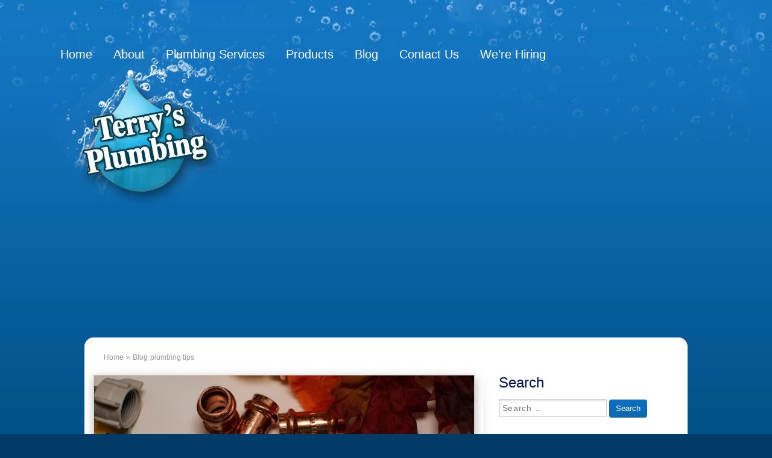

--- FILE ---
content_type: text/html; charset=UTF-8
request_url: https://www.superterry.com/tag/plumbing-tips-2/
body_size: 11407
content:
<!DOCTYPE html>
<html lang="en-US">
  <head><style>img.lazy{min-height:1px}</style><link href="https://www.superterry.com/wp-content/plugins/w3-total-cache/pub/js/lazyload.min.js" as="script">
    <title>plumbing tips Archives | Terry&#039;s Plumbing</title>
    <meta charset="UTF-8" />
    <meta http-equiv="X-UA-Compatible" content="IE=edge">
		<meta name="viewport" content="width=device-width, initial-scale=1.0">
		<link rel="pingback" href="https://www.superterry.com/xmlrpc.php" />
    
<!-- MapPress Easy Google Maps Version:2.95.3 (https://www.mappresspro.com) -->
<meta name='robots' content='index, follow, max-image-preview:large, max-snippet:-1, max-video-preview:-1' />
	<style>img:is([sizes="auto" i], [sizes^="auto," i]) { contain-intrinsic-size: 3000px 1500px }</style>
	
	<!-- This site is optimized with the Yoast SEO plugin v26.4 - https://yoast.com/wordpress/plugins/seo/ -->
	<title>plumbing tips Archives | Terry&#039;s Plumbing</title>
	<link rel="canonical" href="https://www.superterry.com/tag/plumbing-tips-2/" />
	<script type="application/ld+json" class="yoast-schema-graph">{"@context":"https://schema.org","@graph":[{"@type":"CollectionPage","@id":"https://www.superterry.com/tag/plumbing-tips-2/","url":"https://www.superterry.com/tag/plumbing-tips-2/","name":"plumbing tips Archives | Terry&#039;s Plumbing","isPartOf":{"@id":"https://www.superterry.com/#website"},"primaryImageOfPage":{"@id":"https://www.superterry.com/tag/plumbing-tips-2/#primaryimage"},"image":{"@id":"https://www.superterry.com/tag/plumbing-tips-2/#primaryimage"},"thumbnailUrl":"https://www.superterry.com/wp-content/uploads/2020/11/AdobeStock_291760194.jpeg","inLanguage":"en-US"},{"@type":"ImageObject","inLanguage":"en-US","@id":"https://www.superterry.com/tag/plumbing-tips-2/#primaryimage","url":"https://www.superterry.com/wp-content/uploads/2020/11/AdobeStock_291760194.jpeg","contentUrl":"https://www.superterry.com/wp-content/uploads/2020/11/AdobeStock_291760194.jpeg","width":2500,"height":1667,"caption":"4 plumbing tips for thanksgiving | Pittsburgh | Terry's Plumbing"},{"@type":"WebSite","@id":"https://www.superterry.com/#website","url":"https://www.superterry.com/","name":"Terry&#039;s Plumbing","description":"","publisher":{"@id":"https://www.superterry.com/#organization"},"potentialAction":[{"@type":"SearchAction","target":{"@type":"EntryPoint","urlTemplate":"https://www.superterry.com/?s={search_term_string}"},"query-input":{"@type":"PropertyValueSpecification","valueRequired":true,"valueName":"search_term_string"}}],"inLanguage":"en-US"},{"@type":"Organization","@id":"https://www.superterry.com/#organization","name":"Terry's Plumbing Inc.","url":"https://www.superterry.com/","logo":{"@type":"ImageObject","inLanguage":"en-US","@id":"https://www.superterry.com/#/schema/logo/image/","url":"https://www.superterry.com/wp-content/uploads/2015/03/Terrys-Plumbing-Logo2.png","contentUrl":"https://www.superterry.com/wp-content/uploads/2015/03/Terrys-Plumbing-Logo2.png","width":322,"height":202,"caption":"Terry's Plumbing Inc."},"image":{"@id":"https://www.superterry.com/#/schema/logo/image/"},"sameAs":["https://www.facebook.com/Superterry11","https://x.com/superterrypgh"]}]}</script>
	<!-- / Yoast SEO plugin. -->


<link rel='dns-prefetch' href='//maxcdn.bootstrapcdn.com' />
<link rel="alternate" type="application/rss+xml" title="Terry&#039;s Plumbing &raquo; Feed" href="https://www.superterry.com/feed/" />
<link rel="alternate" type="application/rss+xml" title="Terry&#039;s Plumbing &raquo; Comments Feed" href="https://www.superterry.com/comments/feed/" />
<script type="text/javascript" id="wpp-js" src="https://www.superterry.com/wp-content/plugins/wordpress-popular-posts/assets/js/wpp.min.js?ver=7.3.6" data-sampling="0" data-sampling-rate="100" data-api-url="https://www.superterry.com/wp-json/wordpress-popular-posts" data-post-id="0" data-token="3c600252de" data-lang="0" data-debug="0"></script>
<link rel="alternate" type="application/rss+xml" title="Terry&#039;s Plumbing &raquo; plumbing tips Tag Feed" href="https://www.superterry.com/tag/plumbing-tips-2/feed/" />
		<!-- This site uses the Google Analytics by MonsterInsights plugin v9.10.0 - Using Analytics tracking - https://www.monsterinsights.com/ -->
		<!-- Note: MonsterInsights is not currently configured on this site. The site owner needs to authenticate with Google Analytics in the MonsterInsights settings panel. -->
					<!-- No tracking code set -->
				<!-- / Google Analytics by MonsterInsights -->
		<script type="text/javascript">
/* <![CDATA[ */
window._wpemojiSettings = {"baseUrl":"https:\/\/s.w.org\/images\/core\/emoji\/16.0.1\/72x72\/","ext":".png","svgUrl":"https:\/\/s.w.org\/images\/core\/emoji\/16.0.1\/svg\/","svgExt":".svg","source":{"concatemoji":"https:\/\/www.superterry.com\/wp-includes\/js\/wp-emoji-release.min.js?ver=6.8.3"}};
/*! This file is auto-generated */
!function(s,n){var o,i,e;function c(e){try{var t={supportTests:e,timestamp:(new Date).valueOf()};sessionStorage.setItem(o,JSON.stringify(t))}catch(e){}}function p(e,t,n){e.clearRect(0,0,e.canvas.width,e.canvas.height),e.fillText(t,0,0);var t=new Uint32Array(e.getImageData(0,0,e.canvas.width,e.canvas.height).data),a=(e.clearRect(0,0,e.canvas.width,e.canvas.height),e.fillText(n,0,0),new Uint32Array(e.getImageData(0,0,e.canvas.width,e.canvas.height).data));return t.every(function(e,t){return e===a[t]})}function u(e,t){e.clearRect(0,0,e.canvas.width,e.canvas.height),e.fillText(t,0,0);for(var n=e.getImageData(16,16,1,1),a=0;a<n.data.length;a++)if(0!==n.data[a])return!1;return!0}function f(e,t,n,a){switch(t){case"flag":return n(e,"\ud83c\udff3\ufe0f\u200d\u26a7\ufe0f","\ud83c\udff3\ufe0f\u200b\u26a7\ufe0f")?!1:!n(e,"\ud83c\udde8\ud83c\uddf6","\ud83c\udde8\u200b\ud83c\uddf6")&&!n(e,"\ud83c\udff4\udb40\udc67\udb40\udc62\udb40\udc65\udb40\udc6e\udb40\udc67\udb40\udc7f","\ud83c\udff4\u200b\udb40\udc67\u200b\udb40\udc62\u200b\udb40\udc65\u200b\udb40\udc6e\u200b\udb40\udc67\u200b\udb40\udc7f");case"emoji":return!a(e,"\ud83e\udedf")}return!1}function g(e,t,n,a){var r="undefined"!=typeof WorkerGlobalScope&&self instanceof WorkerGlobalScope?new OffscreenCanvas(300,150):s.createElement("canvas"),o=r.getContext("2d",{willReadFrequently:!0}),i=(o.textBaseline="top",o.font="600 32px Arial",{});return e.forEach(function(e){i[e]=t(o,e,n,a)}),i}function t(e){var t=s.createElement("script");t.src=e,t.defer=!0,s.head.appendChild(t)}"undefined"!=typeof Promise&&(o="wpEmojiSettingsSupports",i=["flag","emoji"],n.supports={everything:!0,everythingExceptFlag:!0},e=new Promise(function(e){s.addEventListener("DOMContentLoaded",e,{once:!0})}),new Promise(function(t){var n=function(){try{var e=JSON.parse(sessionStorage.getItem(o));if("object"==typeof e&&"number"==typeof e.timestamp&&(new Date).valueOf()<e.timestamp+604800&&"object"==typeof e.supportTests)return e.supportTests}catch(e){}return null}();if(!n){if("undefined"!=typeof Worker&&"undefined"!=typeof OffscreenCanvas&&"undefined"!=typeof URL&&URL.createObjectURL&&"undefined"!=typeof Blob)try{var e="postMessage("+g.toString()+"("+[JSON.stringify(i),f.toString(),p.toString(),u.toString()].join(",")+"));",a=new Blob([e],{type:"text/javascript"}),r=new Worker(URL.createObjectURL(a),{name:"wpTestEmojiSupports"});return void(r.onmessage=function(e){c(n=e.data),r.terminate(),t(n)})}catch(e){}c(n=g(i,f,p,u))}t(n)}).then(function(e){for(var t in e)n.supports[t]=e[t],n.supports.everything=n.supports.everything&&n.supports[t],"flag"!==t&&(n.supports.everythingExceptFlag=n.supports.everythingExceptFlag&&n.supports[t]);n.supports.everythingExceptFlag=n.supports.everythingExceptFlag&&!n.supports.flag,n.DOMReady=!1,n.readyCallback=function(){n.DOMReady=!0}}).then(function(){return e}).then(function(){var e;n.supports.everything||(n.readyCallback(),(e=n.source||{}).concatemoji?t(e.concatemoji):e.wpemoji&&e.twemoji&&(t(e.twemoji),t(e.wpemoji)))}))}((window,document),window._wpemojiSettings);
/* ]]> */
</script>
<link rel='stylesheet' id='responsive_block_editor_addons-style-css-css' href='https://www.superterry.com/wp-content/plugins/responsive-block-editor-addons/dist/responsive-block-editor-addons-style.css?ver=1761909380' type='text/css' media='all' />
<link rel='stylesheet' id='bootstrap-style-css' href='https://www.superterry.com/wp-content/themes/terryplumbing/css/bootstrap.min.css?ver=6.8.3' type='text/css' media='all' />
<link rel='stylesheet' id='font-awesome-style-css' href='https://maxcdn.bootstrapcdn.com/font-awesome/4.7.0/css/font-awesome.min.css?ver=6.8.3' type='text/css' media='all' />
<link rel='stylesheet' id='main-style-css' href='https://www.superterry.com/wp-content/themes/terryplumbing/style.css?ver=6.8.3' type='text/css' media='all' />
<style id='wp-emoji-styles-inline-css' type='text/css'>

	img.wp-smiley, img.emoji {
		display: inline !important;
		border: none !important;
		box-shadow: none !important;
		height: 1em !important;
		width: 1em !important;
		margin: 0 0.07em !important;
		vertical-align: -0.1em !important;
		background: none !important;
		padding: 0 !important;
	}
</style>
<link rel='stylesheet' id='wp-block-library-css' href='https://www.superterry.com/wp-includes/css/dist/block-library/style.min.css?ver=6.8.3' type='text/css' media='all' />
<style id='classic-theme-styles-inline-css' type='text/css'>
/*! This file is auto-generated */
.wp-block-button__link{color:#fff;background-color:#32373c;border-radius:9999px;box-shadow:none;text-decoration:none;padding:calc(.667em + 2px) calc(1.333em + 2px);font-size:1.125em}.wp-block-file__button{background:#32373c;color:#fff;text-decoration:none}
</style>
<link rel='stylesheet' id='mappress-leaflet-css' href='https://www.superterry.com/wp-content/plugins/mappress-google-maps-for-wordpress/lib/leaflet/leaflet.css?ver=1.7.1' type='text/css' media='all' />
<link rel='stylesheet' id='mappress-css' href='https://www.superterry.com/wp-content/plugins/mappress-google-maps-for-wordpress/css/mappress.css?ver=2.95.3' type='text/css' media='all' />
<link rel='stylesheet' id='animation.css-css' href='https://www.superterry.com/wp-content/plugins/responsive-block-editor-addons/dist/css/animation.css?ver=1761909380' type='text/css' media='all' />
<link rel='stylesheet' id='dashicons-css' href='https://www.superterry.com/wp-includes/css/dashicons.min.css?ver=6.8.3' type='text/css' media='all' />
<style id='global-styles-inline-css' type='text/css'>
:root{--wp--preset--aspect-ratio--square: 1;--wp--preset--aspect-ratio--4-3: 4/3;--wp--preset--aspect-ratio--3-4: 3/4;--wp--preset--aspect-ratio--3-2: 3/2;--wp--preset--aspect-ratio--2-3: 2/3;--wp--preset--aspect-ratio--16-9: 16/9;--wp--preset--aspect-ratio--9-16: 9/16;--wp--preset--color--black: #000000;--wp--preset--color--cyan-bluish-gray: #abb8c3;--wp--preset--color--white: #ffffff;--wp--preset--color--pale-pink: #f78da7;--wp--preset--color--vivid-red: #cf2e2e;--wp--preset--color--luminous-vivid-orange: #ff6900;--wp--preset--color--luminous-vivid-amber: #fcb900;--wp--preset--color--light-green-cyan: #7bdcb5;--wp--preset--color--vivid-green-cyan: #00d084;--wp--preset--color--pale-cyan-blue: #8ed1fc;--wp--preset--color--vivid-cyan-blue: #0693e3;--wp--preset--color--vivid-purple: #9b51e0;--wp--preset--gradient--vivid-cyan-blue-to-vivid-purple: linear-gradient(135deg,rgba(6,147,227,1) 0%,rgb(155,81,224) 100%);--wp--preset--gradient--light-green-cyan-to-vivid-green-cyan: linear-gradient(135deg,rgb(122,220,180) 0%,rgb(0,208,130) 100%);--wp--preset--gradient--luminous-vivid-amber-to-luminous-vivid-orange: linear-gradient(135deg,rgba(252,185,0,1) 0%,rgba(255,105,0,1) 100%);--wp--preset--gradient--luminous-vivid-orange-to-vivid-red: linear-gradient(135deg,rgba(255,105,0,1) 0%,rgb(207,46,46) 100%);--wp--preset--gradient--very-light-gray-to-cyan-bluish-gray: linear-gradient(135deg,rgb(238,238,238) 0%,rgb(169,184,195) 100%);--wp--preset--gradient--cool-to-warm-spectrum: linear-gradient(135deg,rgb(74,234,220) 0%,rgb(151,120,209) 20%,rgb(207,42,186) 40%,rgb(238,44,130) 60%,rgb(251,105,98) 80%,rgb(254,248,76) 100%);--wp--preset--gradient--blush-light-purple: linear-gradient(135deg,rgb(255,206,236) 0%,rgb(152,150,240) 100%);--wp--preset--gradient--blush-bordeaux: linear-gradient(135deg,rgb(254,205,165) 0%,rgb(254,45,45) 50%,rgb(107,0,62) 100%);--wp--preset--gradient--luminous-dusk: linear-gradient(135deg,rgb(255,203,112) 0%,rgb(199,81,192) 50%,rgb(65,88,208) 100%);--wp--preset--gradient--pale-ocean: linear-gradient(135deg,rgb(255,245,203) 0%,rgb(182,227,212) 50%,rgb(51,167,181) 100%);--wp--preset--gradient--electric-grass: linear-gradient(135deg,rgb(202,248,128) 0%,rgb(113,206,126) 100%);--wp--preset--gradient--midnight: linear-gradient(135deg,rgb(2,3,129) 0%,rgb(40,116,252) 100%);--wp--preset--font-size--small: 13px;--wp--preset--font-size--medium: 20px;--wp--preset--font-size--large: 36px;--wp--preset--font-size--x-large: 42px;--wp--preset--spacing--20: 0.44rem;--wp--preset--spacing--30: 0.67rem;--wp--preset--spacing--40: 1rem;--wp--preset--spacing--50: 1.5rem;--wp--preset--spacing--60: 2.25rem;--wp--preset--spacing--70: 3.38rem;--wp--preset--spacing--80: 5.06rem;--wp--preset--shadow--natural: 6px 6px 9px rgba(0, 0, 0, 0.2);--wp--preset--shadow--deep: 12px 12px 50px rgba(0, 0, 0, 0.4);--wp--preset--shadow--sharp: 6px 6px 0px rgba(0, 0, 0, 0.2);--wp--preset--shadow--outlined: 6px 6px 0px -3px rgba(255, 255, 255, 1), 6px 6px rgba(0, 0, 0, 1);--wp--preset--shadow--crisp: 6px 6px 0px rgba(0, 0, 0, 1);}:where(.is-layout-flex){gap: 0.5em;}:where(.is-layout-grid){gap: 0.5em;}body .is-layout-flex{display: flex;}.is-layout-flex{flex-wrap: wrap;align-items: center;}.is-layout-flex > :is(*, div){margin: 0;}body .is-layout-grid{display: grid;}.is-layout-grid > :is(*, div){margin: 0;}:where(.wp-block-columns.is-layout-flex){gap: 2em;}:where(.wp-block-columns.is-layout-grid){gap: 2em;}:where(.wp-block-post-template.is-layout-flex){gap: 1.25em;}:where(.wp-block-post-template.is-layout-grid){gap: 1.25em;}.has-black-color{color: var(--wp--preset--color--black) !important;}.has-cyan-bluish-gray-color{color: var(--wp--preset--color--cyan-bluish-gray) !important;}.has-white-color{color: var(--wp--preset--color--white) !important;}.has-pale-pink-color{color: var(--wp--preset--color--pale-pink) !important;}.has-vivid-red-color{color: var(--wp--preset--color--vivid-red) !important;}.has-luminous-vivid-orange-color{color: var(--wp--preset--color--luminous-vivid-orange) !important;}.has-luminous-vivid-amber-color{color: var(--wp--preset--color--luminous-vivid-amber) !important;}.has-light-green-cyan-color{color: var(--wp--preset--color--light-green-cyan) !important;}.has-vivid-green-cyan-color{color: var(--wp--preset--color--vivid-green-cyan) !important;}.has-pale-cyan-blue-color{color: var(--wp--preset--color--pale-cyan-blue) !important;}.has-vivid-cyan-blue-color{color: var(--wp--preset--color--vivid-cyan-blue) !important;}.has-vivid-purple-color{color: var(--wp--preset--color--vivid-purple) !important;}.has-black-background-color{background-color: var(--wp--preset--color--black) !important;}.has-cyan-bluish-gray-background-color{background-color: var(--wp--preset--color--cyan-bluish-gray) !important;}.has-white-background-color{background-color: var(--wp--preset--color--white) !important;}.has-pale-pink-background-color{background-color: var(--wp--preset--color--pale-pink) !important;}.has-vivid-red-background-color{background-color: var(--wp--preset--color--vivid-red) !important;}.has-luminous-vivid-orange-background-color{background-color: var(--wp--preset--color--luminous-vivid-orange) !important;}.has-luminous-vivid-amber-background-color{background-color: var(--wp--preset--color--luminous-vivid-amber) !important;}.has-light-green-cyan-background-color{background-color: var(--wp--preset--color--light-green-cyan) !important;}.has-vivid-green-cyan-background-color{background-color: var(--wp--preset--color--vivid-green-cyan) !important;}.has-pale-cyan-blue-background-color{background-color: var(--wp--preset--color--pale-cyan-blue) !important;}.has-vivid-cyan-blue-background-color{background-color: var(--wp--preset--color--vivid-cyan-blue) !important;}.has-vivid-purple-background-color{background-color: var(--wp--preset--color--vivid-purple) !important;}.has-black-border-color{border-color: var(--wp--preset--color--black) !important;}.has-cyan-bluish-gray-border-color{border-color: var(--wp--preset--color--cyan-bluish-gray) !important;}.has-white-border-color{border-color: var(--wp--preset--color--white) !important;}.has-pale-pink-border-color{border-color: var(--wp--preset--color--pale-pink) !important;}.has-vivid-red-border-color{border-color: var(--wp--preset--color--vivid-red) !important;}.has-luminous-vivid-orange-border-color{border-color: var(--wp--preset--color--luminous-vivid-orange) !important;}.has-luminous-vivid-amber-border-color{border-color: var(--wp--preset--color--luminous-vivid-amber) !important;}.has-light-green-cyan-border-color{border-color: var(--wp--preset--color--light-green-cyan) !important;}.has-vivid-green-cyan-border-color{border-color: var(--wp--preset--color--vivid-green-cyan) !important;}.has-pale-cyan-blue-border-color{border-color: var(--wp--preset--color--pale-cyan-blue) !important;}.has-vivid-cyan-blue-border-color{border-color: var(--wp--preset--color--vivid-cyan-blue) !important;}.has-vivid-purple-border-color{border-color: var(--wp--preset--color--vivid-purple) !important;}.has-vivid-cyan-blue-to-vivid-purple-gradient-background{background: var(--wp--preset--gradient--vivid-cyan-blue-to-vivid-purple) !important;}.has-light-green-cyan-to-vivid-green-cyan-gradient-background{background: var(--wp--preset--gradient--light-green-cyan-to-vivid-green-cyan) !important;}.has-luminous-vivid-amber-to-luminous-vivid-orange-gradient-background{background: var(--wp--preset--gradient--luminous-vivid-amber-to-luminous-vivid-orange) !important;}.has-luminous-vivid-orange-to-vivid-red-gradient-background{background: var(--wp--preset--gradient--luminous-vivid-orange-to-vivid-red) !important;}.has-very-light-gray-to-cyan-bluish-gray-gradient-background{background: var(--wp--preset--gradient--very-light-gray-to-cyan-bluish-gray) !important;}.has-cool-to-warm-spectrum-gradient-background{background: var(--wp--preset--gradient--cool-to-warm-spectrum) !important;}.has-blush-light-purple-gradient-background{background: var(--wp--preset--gradient--blush-light-purple) !important;}.has-blush-bordeaux-gradient-background{background: var(--wp--preset--gradient--blush-bordeaux) !important;}.has-luminous-dusk-gradient-background{background: var(--wp--preset--gradient--luminous-dusk) !important;}.has-pale-ocean-gradient-background{background: var(--wp--preset--gradient--pale-ocean) !important;}.has-electric-grass-gradient-background{background: var(--wp--preset--gradient--electric-grass) !important;}.has-midnight-gradient-background{background: var(--wp--preset--gradient--midnight) !important;}.has-small-font-size{font-size: var(--wp--preset--font-size--small) !important;}.has-medium-font-size{font-size: var(--wp--preset--font-size--medium) !important;}.has-large-font-size{font-size: var(--wp--preset--font-size--large) !important;}.has-x-large-font-size{font-size: var(--wp--preset--font-size--x-large) !important;}
:where(.wp-block-post-template.is-layout-flex){gap: 1.25em;}:where(.wp-block-post-template.is-layout-grid){gap: 1.25em;}
:where(.wp-block-columns.is-layout-flex){gap: 2em;}:where(.wp-block-columns.is-layout-grid){gap: 2em;}
:root :where(.wp-block-pullquote){font-size: 1.5em;line-height: 1.6;}
</style>
<link rel='stylesheet' id='wordpress-popular-posts-css-css' href='https://www.superterry.com/wp-content/plugins/wordpress-popular-posts/assets/css/wpp.css?ver=7.3.6' type='text/css' media='all' />
<link rel='stylesheet' id='recent-posts-widget-with-thumbnails-public-style-css' href='https://www.superterry.com/wp-content/plugins/recent-posts-widget-with-thumbnails/public.css?ver=7.1.1' type='text/css' media='all' />
<link rel='stylesheet' id='wp-pagenavi-css' href='https://www.superterry.com/wp-content/plugins/wp-pagenavi/pagenavi-css.css?ver=2.70' type='text/css' media='all' />
<script type="text/javascript" src="https://www.superterry.com/wp-includes/js/jquery/jquery.min.js?ver=3.7.1" id="jquery-core-js"></script>
<script type="text/javascript" src="https://www.superterry.com/wp-includes/js/jquery/jquery-migrate.min.js?ver=3.4.1" id="jquery-migrate-js"></script>
<link rel="https://api.w.org/" href="https://www.superterry.com/wp-json/" /><link rel="alternate" title="JSON" type="application/json" href="https://www.superterry.com/wp-json/wp/v2/tags/22" /><link rel="EditURI" type="application/rsd+xml" title="RSD" href="https://www.superterry.com/xmlrpc.php?rsd" />
<meta name="generator" content="WordPress 6.8.3" />
<!-- Google tag (gtag.js) -->
<script async src="https://www.googletagmanager.com/gtag/js?id=AW-11418135674"></script>
<script>
  window.dataLayer = window.dataLayer || [];
  function gtag(){dataLayer.push(arguments);}
  gtag('js', new Date());

  gtag('config', 'AW-11418135674');
</script>
<!-- Google tag (gtag.js) -->
<script async src="https://www.googletagmanager.com/gtag/js?id=G-LP2JX7FGHZ"></script>
<script>
  window.dataLayer = window.dataLayer || [];
  function gtag(){dataLayer.push(arguments);}
  gtag('js', new Date());

  gtag('config', 'G-LP2JX7FGHZ');
</script>            <style id="wpp-loading-animation-styles">@-webkit-keyframes bgslide{from{background-position-x:0}to{background-position-x:-200%}}@keyframes bgslide{from{background-position-x:0}to{background-position-x:-200%}}.wpp-widget-block-placeholder,.wpp-shortcode-placeholder{margin:0 auto;width:60px;height:3px;background:#dd3737;background:linear-gradient(90deg,#dd3737 0%,#571313 10%,#dd3737 100%);background-size:200% auto;border-radius:3px;-webkit-animation:bgslide 1s infinite linear;animation:bgslide 1s infinite linear}</style>
            <link rel="preconnect" href="https://fonts.googleapis.com">
<link rel="preconnect" href="https://fonts.gstatic.com" crossorigin>
<link href="https://fonts.googleapis.com/css2?family=Poppins:ital,wght@0,100;0,200;0,300;0,400;0,500;0,600;0,700;0,900;1,100;1,200;1,300;1,400;1,500;1,600;1,700;1,800;1,900&family=Roboto:ital,wght@0,100;0,400;0,500;0,700;1,100;1,300;1,400;1,500&display=swap" rel="stylesheet">
<!-- This block is generated with the Responsive Blocks Library Plugin v2.1 (Responsive Gutenberg Blocks Library 2.1.4) - https://cyberchimps.com/responsive-blocks/ -->

	</head>

  <body class="archive tag tag-plumbing-tips-2 tag-22 wp-theme-terryplumbing">
      <div class="navbar-header">
        <button type="button" class="navbar-toggle collapsed" data-toggle="collapse" data-target=".navbar-collapse">
          <span class="icon-bar"></span>
          <span class="icon-bar"></span>
          <span class="icon-bar"></span>
        </button>
        <a class="navbar-brand" href="https://www.superterry.com"><img class="lazy" src="data:image/svg+xml,%3Csvg%20xmlns='http://www.w3.org/2000/svg'%20viewBox='0%200%201%201'%3E%3C/svg%3E" data-src="/wp-content/uploads/2012/11/tp-logo.png" alt="Terry&#039;s Plumbing"/></a>
        <a class="number visible-xs" href="tel:+14123649114">(412) 364-9114</a>
      </div>
    <nav class="navbar navbar-default" role="navigation">
              <div class="container">
            <!-- Collect the nav links, forms, and other content for toggling -->
      <div class="collapse navbar-collapse">
       <ul id="menu-menu-main" class="nav navbar-nav"><li id="menu-item-113" class="menu-item menu-item-type-post_type menu-item-object-page menu-item-home menu-item-113"><a href="https://www.superterry.com/">Home</a></li>
<li id="menu-item-115" class="menu-item menu-item-type-post_type menu-item-object-page menu-item-115"><a href="https://www.superterry.com/about/">About</a></li>
<li id="menu-item-116" class="menu-item menu-item-type-post_type menu-item-object-page menu-item-has-children dropdown menu-item-116"><a href="https://www.superterry.com/services/" class="dropdown-toggle" data-toggle="dropdown">Plumbing Services </a>
<ul class="dropdown-menu">
	<li id="menu-item-117" class="menu-item menu-item-type-post_type menu-item-object-page menu-item-117"><a href="https://www.superterry.com/services/bathroom-remodeling/">Bathroom Remodeling and Renovations</a></li>
	<li id="menu-item-118" class="menu-item menu-item-type-post_type menu-item-object-page menu-item-118"><a href="https://www.superterry.com/services/dye-testing/">Dye Testing Services</a></li>
	<li id="menu-item-119" class="menu-item menu-item-type-post_type menu-item-object-page menu-item-119"><a href="https://www.superterry.com/services/excavation/">Excavation Services</a></li>
	<li id="menu-item-120" class="menu-item menu-item-type-post_type menu-item-object-page menu-item-120"><a href="https://www.superterry.com/services/hydro-jetting/">Hydro-Jetting Services</a></li>
	<li id="menu-item-121" class="menu-item menu-item-type-post_type menu-item-object-page menu-item-121"><a href="https://www.superterry.com/services/line-replacement/">Sewer Line Repair and Replacement</a></li>
	<li id="menu-item-122" class="menu-item menu-item-type-post_type menu-item-object-page menu-item-122"><a href="https://www.superterry.com/services/plumbing/">Plumbing Repair Services</a></li>
	<li id="menu-item-123" class="menu-item menu-item-type-post_type menu-item-object-page menu-item-123"><a href="https://www.superterry.com/services/sewer-cleaning/">Sewer Cleaning Services</a></li>
</ul>
</li>
<li id="menu-item-124" class="menu-item menu-item-type-post_type menu-item-object-page menu-item-has-children dropdown menu-item-124"><a href="https://www.superterry.com/products/" class="dropdown-toggle" data-toggle="dropdown">Products </a>
<ul class="dropdown-menu">
	<li id="menu-item-125" class="menu-item menu-item-type-post_type menu-item-object-page menu-item-125"><a href="https://www.superterry.com/products/faucets/">Faucets</a></li>
	<li id="menu-item-126" class="menu-item menu-item-type-post_type menu-item-object-page menu-item-126"><a href="https://www.superterry.com/products/household-disposers/">Household Disposers</a></li>
	<li id="menu-item-127" class="menu-item menu-item-type-post_type menu-item-object-page menu-item-127"><a href="https://www.superterry.com/products/toilets/">Toilets</a></li>
	<li id="menu-item-128" class="menu-item menu-item-type-post_type menu-item-object-page menu-item-128"><a href="https://www.superterry.com/products/water-heaters/">Water Heaters</a></li>
</ul>
</li>
<li id="menu-item-129" class="menu-item menu-item-type-post_type menu-item-object-page current_page_parent menu-item-129"><a href="https://www.superterry.com/news/">Blog</a></li>
<li id="menu-item-130" class="menu-item menu-item-type-post_type menu-item-object-page menu-item-130"><a href="https://www.superterry.com/contact/">Contact Us</a></li>
<li id="menu-item-3400" class="menu-item menu-item-type-post_type menu-item-object-page menu-item-3400"><a href="https://www.superterry.com/hiring/">We’re Hiring</a></li>
</ul>      </div><!-- /.navbar-collapse -->
      <!-- Brand and toggle get grouped for better mobile display -->
              </div>
          </nav>
<div class="row">
	<section id="inside-content">
	<div class="container">
		<ul id="breadcrumbs" class="breadcrumb"><li class="item-home"><a class="bread-link bread-home" href="https://www.superterry.com" title="Home">Home</a></li><li class="separator separator-home"> » </li><li class="blog-breadcrumb"><a href="https://www.superterry.com/news/">Blog</a></li><li class="item-current item-tag-22 item-tag-plumbing-tips-2"><span class="bread-current bread-tag-22 bread-tag-plumbing-tips-2">plumbing tips</span></li></ul>		<div class="col-md-8">
				   			<div id="post-3021" class="post-3021 post type-post status-publish format-standard has-post-thumbnail hentry category-basement-plumbing category-bathroom-plumbing category-commercial-plumbing category-kitchen-plumbing category-pipes category-plumbing-tips tag-plumbing tag-plumbing-tips-2 tag-thanksgiving">
				<a href="https://www.superterry.com/4-plumbing-tips-thanksgiving/"><img width="500" height="333" src="data:image/svg+xml,%3Csvg%20xmlns='http://www.w3.org/2000/svg'%20viewBox='0%200%20500%20333'%3E%3C/svg%3E" data-src="https://www.superterry.com/wp-content/uploads/2020/11/AdobeStock_291760194.jpeg" class="attachment-500x500 size-500x500 wp-post-image lazy" alt="4 plumbing tips for thanksgiving | Pittsburgh | Terry&#039;s Plumbing" decoding="async" fetchpriority="high" data-srcset="https://www.superterry.com/wp-content/uploads/2020/11/AdobeStock_291760194.jpeg 2500w, https://www.superterry.com/wp-content/uploads/2020/11/AdobeStock_291760194-300x200.jpeg 300w, https://www.superterry.com/wp-content/uploads/2020/11/AdobeStock_291760194-768x512.jpeg 768w, https://www.superterry.com/wp-content/uploads/2020/11/AdobeStock_291760194-1024x683.jpeg 1024w" data-sizes="(max-width: 500px) 100vw, 500px" /></a>
				<h2><a href="https://www.superterry.com/4-plumbing-tips-thanksgiving/">4 Plumbing Tips for Thanksgiving</a></h2><hr>
				<p>The day after Thanksgiving plumbers work hard to fix leaks, clogs and bursts. Here are 4 plumbing tips to take the load of the holiday season off your plumbing.</p>
<a href="https://www.superterry.com/4-plumbing-tips-thanksgiving/" class="readmore">Read more &raquo;</a>			</div>
					   			<div id="post-384" class="post-384 post type-post status-publish format-standard has-post-thumbnail hentry category-plumbing-tips category-uncategorized tag-hot-water-heater tag-pittsburgh-plumber tag-plumber-in-pittsburgh tag-plumbing-tips-2">
				<a href="https://www.superterry.com/tips-for-replacing-your-water-heater-in-pittsburgh/"><img width="500" height="481" src="data:image/svg+xml,%3Csvg%20xmlns='http://www.w3.org/2000/svg'%20viewBox='0%200%20500%20481'%3E%3C/svg%3E" data-src="https://www.superterry.com/wp-content/uploads/2013/06/pittsburgh-plumber-hot-water-heater.jpg" class="attachment-500x500 size-500x500 wp-post-image lazy" alt="pittsburgh plumber hot water heater" decoding="async" data-srcset="https://www.superterry.com/wp-content/uploads/2013/06/pittsburgh-plumber-hot-water-heater.jpg 640w, https://www.superterry.com/wp-content/uploads/2013/06/pittsburgh-plumber-hot-water-heater-300x288.jpg 300w" data-sizes="(max-width: 500px) 100vw, 500px" /></a>
				<h2><a href="https://www.superterry.com/tips-for-replacing-your-water-heater-in-pittsburgh/">Tips for Replacing Your Water Heater in Pittsburgh</a></h2><hr>
				<p>If you’ve ever gone to take a shower and gotten nothing but cold water, you know how miserable it can be living without a properly working hot water heater. Although you might never think about its function within your house, a hot water heater is what allows you to cook, clean your home and even clean yourself. When it breaks down, it can be devastating. However, before you despair, make sure you read through these tips for replacing your hot water heater with a new model: Determine if you should repair or replace it first. Before you totally get rid [&hellip;]</p>
<a href="https://www.superterry.com/tips-for-replacing-your-water-heater-in-pittsburgh/" class="readmore">Read more &raquo;</a>			</div>
					   			<div id="post-366" class="post-366 post type-post status-publish format-standard has-post-thumbnail hentry category-plumbing-tips category-uncategorized tag-pittsburgh-plumber tag-plumbing-tips-2">
				<a href="https://www.superterry.com/plumbing-tips-for-selling-your-home/"><img width="500" height="333" src="data:image/svg+xml,%3Csvg%20xmlns='http://www.w3.org/2000/svg'%20viewBox='0%200%20500%20333'%3E%3C/svg%3E" data-src="https://www.superterry.com/wp-content/uploads/2013/06/plumbing-tips-for-selling.png" class="attachment-500x500 size-500x500 wp-post-image lazy" alt="plumbing tips for selling" decoding="async" data-srcset="https://www.superterry.com/wp-content/uploads/2013/06/plumbing-tips-for-selling.png 600w, https://www.superterry.com/wp-content/uploads/2013/06/plumbing-tips-for-selling-300x200.png 300w" data-sizes="(max-width: 500px) 100vw, 500px" /></a>
				<h2><a href="https://www.superterry.com/plumbing-tips-for-selling-your-home/">Plumbing Tips for Selling Your Home</a></h2><hr>
				<p>If you’re planning to sell your home this summer, you’re likely cleaning up, doing some landscaping and washing the windows. But have you given much thought to your plumbing? In many cases, home buyers are looking for beautiful kitchens and luxurious (or at least fully-functioning) bathrooms. Here are some plumbing tips you can use to get your plumbing ready for eager buyers: Look for aesthetic issues While many sellers make sure the bathrooms are clean and the floors are mopped, make sure you pay extra attention to the little details in places like kitchens and bathrooms. Now is the time [&hellip;]</p>
<a href="https://www.superterry.com/plumbing-tips-for-selling-your-home/" class="readmore">Read more &raquo;</a>			</div>
					   			<div id="post-354" class="post-354 post type-post status-publish format-standard has-post-thumbnail hentry category-plumbing-tips category-uncategorized tag-hydro-jetting-in-pittsburgh tag-plumber-in-pittsburgh tag-plumbing-tips-2">
				<a href="https://www.superterry.com/what-is-hydro-jetting/"><img width="500" height="333" src="data:image/svg+xml,%3Csvg%20xmlns='http://www.w3.org/2000/svg'%20viewBox='0%200%20500%20333'%3E%3C/svg%3E" data-src="https://www.superterry.com/wp-content/uploads/2013/05/hydrojetting-in-pittsburgh.jpg" class="attachment-500x500 size-500x500 wp-post-image lazy" alt="hydrojetting in pittsburgh" decoding="async" data-srcset="https://www.superterry.com/wp-content/uploads/2013/05/hydrojetting-in-pittsburgh.jpg 1024w, https://www.superterry.com/wp-content/uploads/2013/05/hydrojetting-in-pittsburgh-300x199.jpg 300w" data-sizes="auto, (max-width: 500px) 100vw, 500px" /></a>
				<h2><a href="https://www.superterry.com/what-is-hydro-jetting/">What Is Hydro-Jetting?</a></h2><hr>
				<p>At one point or another, many homeowners face slow pipes and clogs. Sometimes, these plumbing problems are a simple fix, easily dealt with simple methods or a quick call to a Pittsburgh plumber. At other times, however, these clogs may be indicative of a bigger problem. If you’ve got a clog that traditional snaking just can’t fix, it may be time for hydro-jetting. How does hydro-jetting work? In order to clear clogs and free up pipes, hydro-jetting uses a high-pressure stream of water blasted through your pipes. Hydro-jetting uses 4000 pounds per square inch (psi) of pressure, giving plumbers enough [&hellip;]</p>
<a href="https://www.superterry.com/what-is-hydro-jetting/" class="readmore">Read more &raquo;</a>			</div>
					   			<div id="post-349" class="post-349 post type-post status-publish format-standard has-post-thumbnail hentry category-plumbing-tips category-uncategorized tag-green-plumbing tag-pittsburgh-plumber tag-plumbing-help tag-plumbing-tips-2">
				<a href="https://www.superterry.com/simple-ways-to-go-green/"><img width="400" height="300" src="data:image/svg+xml,%3Csvg%20xmlns='http://www.w3.org/2000/svg'%20viewBox='0%200%20400%20300'%3E%3C/svg%3E" data-src="https://www.superterry.com/wp-content/uploads/2013/05/green-pittsburgh-plumber.jpg" class="attachment-500x500 size-500x500 wp-post-image lazy" alt="green pittsburgh plumber" decoding="async" data-srcset="https://www.superterry.com/wp-content/uploads/2013/05/green-pittsburgh-plumber.jpg 400w, https://www.superterry.com/wp-content/uploads/2013/05/green-pittsburgh-plumber-300x225.jpg 300w" data-sizes="auto, (max-width: 400px) 100vw, 400px" /></a>
				<h2><a href="https://www.superterry.com/simple-ways-to-go-green/">Simple Ways to Go Green</a></h2><hr>
				<p>Making environmental changes around your home doesn’t have to be a huge challenge. In fact, some of the simplest ways to go green are to change your plumbing fixtures for ones that use less water or energy. Hiring a Pittsburgh plumber to make a few simple changes could even save you money. After all, when you’re using less water, you can generally expect the number on your bill to start dropping. If you’re ready to go green, here are a few easy places you can start: Swap out your water heater One of the simplest ways to conserve water (and [&hellip;]</p>
<a href="https://www.superterry.com/simple-ways-to-go-green/" class="readmore">Read more &raquo;</a>			</div>
					   
	
			</div>

	<div class="col-md-4 sidebar">
				<aside id="search-3" class="widget widget_search"><h3 class="widget-title">Search</h3><form role="search" method="get" class="search-form" action="https://www.superterry.com/">
				<label>
					<span class="screen-reader-text">Search for:</span>
					<input type="search" class="search-field" placeholder="Search &hellip;" value="" name="s" />
				</label>
				<input type="submit" class="search-submit" value="Search" />
			</form></aside><aside id="pages-2" class="widget widget_pages"><h3 class="widget-title">Pages</h3>
			<ul>
				<li class="page_item page-item-3565"><a href="https://www.superterry.com/get-superterry/">Get Superterry</a></li>
<li class="page_item page-item-3393"><a href="https://www.superterry.com/hiring/">We&#8217;re Hiring</a></li>
<li class="page_item page-item-24"><a href="https://www.superterry.com/">Home</a></li>
<li class="page_item page-item-18"><a href="https://www.superterry.com/about/">About</a></li>
<li class="page_item page-item-2 page_item_has_children"><a href="https://www.superterry.com/services/">Plumbing Services</a>
<ul class='children'>
	<li class="page_item page-item-53"><a href="https://www.superterry.com/services/bathroom-remodeling/">Bathroom Remodeling and Renovations</a></li>
	<li class="page_item page-item-61"><a href="https://www.superterry.com/services/dye-testing/">Dye Testing Services</a></li>
	<li class="page_item page-item-63"><a href="https://www.superterry.com/services/excavation/">Excavation Services</a></li>
	<li class="page_item page-item-68"><a href="https://www.superterry.com/services/hydro-jetting/">Hydro-Jetting Services</a></li>
	<li class="page_item page-item-83"><a href="https://www.superterry.com/services/plumbing/">Plumbing Repair Services</a></li>
	<li class="page_item page-item-85"><a href="https://www.superterry.com/services/sewer-cleaning/">Sewer Cleaning Services</a></li>
	<li class="page_item page-item-72"><a href="https://www.superterry.com/services/line-replacement/">Sewer Line Repair and Replacement</a></li>
</ul>
</li>
<li class="page_item page-item-16 page_item_has_children"><a href="https://www.superterry.com/products/">Products</a>
<ul class='children'>
	<li class="page_item page-item-87"><a href="https://www.superterry.com/products/faucets/">Faucets</a></li>
	<li class="page_item page-item-89"><a href="https://www.superterry.com/products/household-disposers/">Household Disposers</a></li>
	<li class="page_item page-item-91"><a href="https://www.superterry.com/products/toilets/">Toilets</a></li>
	<li class="page_item page-item-93"><a href="https://www.superterry.com/products/water-heaters/">Water Heaters</a></li>
</ul>
</li>
<li class="page_item page-item-13 current_page_parent"><a href="https://www.superterry.com/news/">Blog</a></li>
<li class="page_item page-item-21"><a href="https://www.superterry.com/contact/">Contact Us</a></li>
<li class="page_item page-item-201"><a href="https://www.superterry.com/quote/">Quote</a></li>
			</ul>

			</aside>			</div>
	</section>
	</div>
</div>




<script type="speculationrules">
{"prefetch":[{"source":"document","where":{"and":[{"href_matches":"\/*"},{"not":{"href_matches":["\/wp-*.php","\/wp-admin\/*","\/wp-content\/uploads\/*","\/wp-content\/*","\/wp-content\/plugins\/*","\/wp-content\/themes\/terryplumbing\/*","\/*\\?(.+)"]}},{"not":{"selector_matches":"a[rel~=\"nofollow\"]"}},{"not":{"selector_matches":".no-prefetch, .no-prefetch a"}}]},"eagerness":"conservative"}]}
</script>
<script type="text/javascript" src="//cdn.calltrk.com/companies/637340749/d57ab92b78befdaff8f5/12/swap.js"></script> <script type="text/javascript" src="https://www.superterry.com/wp-content/plugins/responsive-block-editor-addons/dist/js/vendors/slick.min.js?ver=2.1.4" id="responsive_block_editor_addons-slick-js-js"></script>
<script type="text/javascript" src="https://www.superterry.com/wp-content/plugins/responsive-block-editor-addons/dist/js/vendors/flickity.js?ver=2.1.4" id="responsive_block_editor_addons-image-slider-front-script-js"></script>
<script type="text/javascript" src="https://www.superterry.com/wp-content/plugins/responsive-block-editor-addons/dist/responsive-block-editor-addons-lightbox.js?ver=2.1.4" id="responsive_block_editor_addons-image-slider-lightbox-js"></script>
<script type="text/javascript" src="https://www.superterry.com/wp-content/plugins/responsive-block-editor-addons/dist/frontend_blocks.js?ver=1761909380" id="responsive_blocks-frontend-js-js"></script>
<script type="text/javascript" src="https://www.superterry.com/wp-content/plugins/responsive-block-editor-addons/dist/js/vendors/slick.min.js?ver=2.1.4" id="test-slick-js-js"></script>
<script type="text/javascript" src="https://www.superterry.com/wp-content/themes/terryplumbing/js/bootstrap.min.js" id="bootstrap-script-js"></script>
<script type="text/javascript" src="https://www.superterry.com/wp-content/plugins/responsive-block-editor-addons/src/blocks/content-timeline/content-timeline.js?ver=2.1.4" id="responsive_block_editor_addons-content-timeline-front-script-js"></script>
<script type="text/javascript" id="responsive-block-editor-addons-inherit-theme-js-extra">
/* <![CDATA[ */
var rbea_globals = {"global_inherit_from_theme":"0","global_inherit_from_theme_last_changed":""};
/* ]]> */
</script>
<script type="text/javascript" src="https://www.superterry.com/wp-content/plugins/responsive-block-editor-addons/dist/responsive-block-editor-addons-inherit-theme.js?ver=2.1.4" id="responsive-block-editor-addons-inherit-theme-js"></script>
<script type="text/javascript" src="https://www.superterry.com/wp-content/plugins/responsive-block-editor-addons/src/blocks/accordion/accordion.js?ver=2.1.4" id="responsive_block_editor_addons-accordion-front-script-js"></script>
<footer id="footer">
	<div class="container">
			<div class="col-md-3">
				<aside id="latest_tweets_widget-2" class="widget widget_latest_tweets_widget"><h3 class="widget-title">Latest Tweets</h3><div class="latest-tweets"><ul><li><p class="tweet-text"><strong>Error:</strong> Could not authenticate you.</p></li></ul></div></aside><aside id="text-4" class="widget widget_text">			<div class="textwidget"></div>
		</aside>			</div>
			<div class="col-md-3">
				<aside id="text-2" class="widget widget_text"><h3 class="widget-title">Information</h3>			<div class="textwidget"><p><b>Address:</b><br>
3227 Babcock Blvd.<br>
Pittsburgh, PA 15237</p>

<p><a href="https://www.superterry.com/contact/">Get directions »</a></p>
<p><b>Phone</b><br>
(412) 364-9114</p>
<p><b>Rapid Response 24-7</b><br>
1-877-4-TERRYS (1-877-483-7797)</p></div>
		</aside>			</div>
			<div class="col-md-3">
				<aside id="recent-posts-widget-with-thumbnails-2" class="widget recent-posts-widget-with-thumbnails">
<div id="rpwwt-recent-posts-widget-with-thumbnails-2" class="rpwwt-widget">
<h3 class="widget-title">Recent Posts</h3>
	<ul>
		<li><a href="https://www.superterry.com/how-often-you-should-clean-your-septic-tank/"><img width="70" height="70" src="data:image/svg+xml,%3Csvg%20xmlns='http://www.w3.org/2000/svg'%20viewBox='0%200%2070%2070'%3E%3C/svg%3E" data-src="https://www.superterry.com/wp-content/uploads/2025/06/AdobeStock_550983480-150x150.jpeg" class="attachment-70x70 size-70x70 wp-post-image lazy" alt="How Often you Should Clean your Septic Tank How Often you Should Clean your Septic Tank" decoding="async" /><span class="rpwwt-post-title">How Often you Should Clean your Septic Tank</span></a></li>
		<li><a href="https://www.superterry.com/how-to-replace-a-toilet-shut-off-valve/"><img width="70" height="70" src="data:image/svg+xml,%3Csvg%20xmlns='http://www.w3.org/2000/svg'%20viewBox='0%200%2070%2070'%3E%3C/svg%3E" data-src="https://www.superterry.com/wp-content/uploads/2022/02/AdobeStock_336300961-150x150.jpeg" class="attachment-70x70 size-70x70 wp-post-image lazy" alt="How to Replace a Toilet Shut-Off Valve" decoding="async" /><span class="rpwwt-post-title">How to Replace a Toilet Shut-Off Valve</span></a></li>
		<li><a href="https://www.superterry.com/power-flushing-what-homeowners-need-to-know-about-hydrojetting/"><img width="70" height="63" src="data:image/svg+xml,%3Csvg%20xmlns='http://www.w3.org/2000/svg'%20viewBox='0%200%2070%2063'%3E%3C/svg%3E" data-src="https://www.superterry.com/wp-content/uploads/2014/07/Hydro-Jetting-150x135.jpg" class="attachment-70x70 size-70x70 wp-post-image lazy" alt="Power Flushing: What Homeowners Need to Know About Hydrojetting" decoding="async" /><span class="rpwwt-post-title">Power Flushing: What Homeowners Need to Know About Hydrojetting</span></a></li>
	</ul>
</div><!-- .rpwwt-widget -->
</aside><aside id="text-5" class="widget widget_text">			<div class="textwidget"><div><a href="http://www.angieslist.com/companylist/us/pa/pittsburgh/terrys-plumbing-inc-reviews-112693.aspx?cid=ssabadge" target="_new"><img class="lazy" src="data:image/svg+xml,%3Csvg%20xmlns='http://www.w3.org/2000/svg'%20viewBox='0%200%201%201'%3E%3C/svg%3E" data-src="https://www.superterry.com/wp-content/uploads/2015/04/Angies-List-Super-Service-Award.png" alt="PITTSBURGH plumbing" style="border:0;"></a></div></div>
		</aside>			</div>
			<div class="col-md-3">
				<aside id="text-6" class="widget widget_text"><h3 class="widget-title">Follow Us on:</h3>			<div class="textwidget"><section id="social" class="footer-social">   
      <a href="http://www.facebook.com/SuperTerry11" rel="nofollow" target="_blank">
        <img class="lazy" width="32" height="32" src="data:image/svg+xml,%3Csvg%20xmlns='http://www.w3.org/2000/svg'%20viewBox='0%200%2032%2032'%3E%3C/svg%3E" data-src="https://www.superterry.com/wp-content/themes/striking/images/social/komodomedia_32/facebook_32.png" alt="Follow Us on Facebook" title="Follow Us on Facebook">
      </a>
      <a href="https://twitter.com/superterrypgh" rel="nofollow" target="_blank">
        <img class="lazy" width="32" height="32" src="data:image/svg+xml,%3Csvg%20xmlns='http://www.w3.org/2000/svg'%20viewBox='0%200%2032%2032'%3E%3C/svg%3E" data-src="https://www.superterry.com/wp-content/themes/striking/images/social/komodomedia_32/twitter_32.png" alt="Follow Us on Twitter" title="Follow Us on Twitter">
        </a>
    </section></div>
		</aside><aside id="text-3" class="widget widget_text">			<div class="textwidget"><div><script type="text/javascript" src="http://www.angieslist.com/webbadge/insertwebbadge.js?bid=f97cfcd89bde482f2fca23c0ee9854ea"></script><script type="text/javascript">if (BADGEBOX) BADGEBOX.PlaceBadge();</script><noscript>&amp;lt;div id="ssanslnk"&amp;gt;&amp;lt;a href="http://www.angieslist.com/companylist/us/pa/pittsburgh/terrys-plumbing-inc-reviews-112693.aspx" title="Angie's List Super Service Award winner"&amp;gt;PITTSBURGH plumbing&amp;lt;/a&amp;gt;&amp;lt;/div&amp;gt;</noscript></div>

<br />

<div><img class="lazy" src="data:image/svg+xml,%3Csvg%20xmlns='http://www.w3.org/2000/svg'%20viewBox='0%200%20400%20211'%3E%3C/svg%3E" data-src="https://www.superterry.com/wp-content/uploads/2014/04/Trib-Total-Media-Readers-Choice-Awards-400x211.jpg" title="Trib Total Media Readers Choice Award"></div></div>
		</aside>			</div>
			
	<div class="col-xs-12">
			<div id="copyright">Copyright © 2017 Terry's Plumbing . All Rights Reserved. <a href="https://ProFromGo.com" rel="nofollow" title="Web Design by ProFromGo">Web Design by ProFromGo</a></div>
		</div>
	</div>
</footer>

</div> <!-- close main container -->
<script>window.w3tc_lazyload=1,window.lazyLoadOptions={elements_selector:".lazy",callback_loaded:function(t){var e;try{e=new CustomEvent("w3tc_lazyload_loaded",{detail:{e:t}})}catch(a){(e=document.createEvent("CustomEvent")).initCustomEvent("w3tc_lazyload_loaded",!1,!1,{e:t})}window.dispatchEvent(e)}}</script><script async src="https://www.superterry.com/wp-content/plugins/w3-total-cache/pub/js/lazyload.min.js"></script></body>
</html>
<!--
Performance optimized by W3 Total Cache. Learn more: https://www.boldgrid.com/w3-total-cache/

Page Caching using Disk: Enhanced 
Lazy Loading

Served from: www.superterry.com @ 2025-11-19 12:38:17 by W3 Total Cache
-->

--- FILE ---
content_type: text/css
request_url: https://www.superterry.com/wp-content/themes/terryplumbing/style.css?ver=6.8.3
body_size: 2968
content:
/*
Theme Name: Terry's Plumbing
Author: ProFromGo
Author URI: http://profromgo.com/
Description: Responsive conversion of their previous Striking Child theme, based on Bootstrap.
Version: 1.0.0
Tags: bootstrap
*/

/* Reset */
.col-lg-1, .col-lg-10, .col-lg-11, .col-lg-12, .col-lg-2, .col-lg-3, .col-lg-4, .col-lg-5, .col-lg-6, .col-lg-7, .col-lg-8, .col-lg-9, .col-md-1, .col-md-10, .col-md-11, .col-md-12, .col-md-2, .col-md-3, .col-md-4, .col-md-5, .col-md-6, .col-md-7, .col-md-8, .col-md-9, .col-sm-1, .col-sm-10, .col-sm-11, .col-sm-12, .col-sm-2, .col-sm-3, .col-sm-4, .col-sm-5, .col-sm-6, .col-sm-7, .col-sm-8, .col-sm-9, .col-xs-1, .col-xs-10, .col-xs-11, .col-xs-12, .col-xs-2, .col-xs-3, .col-xs-4, .col-xs-5, .col-xs-6, .col-xs-7, .col-xs-8, .col-xs-9 {padding-left:0;}
.row {margin-left:0;margin-right: 0;}

/* General */
body{color:#fff; width:100%;background-color:#023b68;margin:0 auto; font-family: Arial,Helvetica,Garuda,sans-serif;margin: 0 auto;background-image: url(/wp-content/uploads/2012/11/tp-main_bg.jpg);background-repeat: repeat-x;background-position: center top;background-attachment: scroll; overflow-x:hidden;}
.btn-quote{background-color:#006DCC;font-size:17px;background-image:0;background-repeat:repeat-x;color:#FFFFFF;text-shadow:0 -1px 0 rgba(0,0,0,0.25);border-color:rgba(0,0,0,0.1) rgba(0,0,0,0.1) rgba(0,0,0,0.25)}
.page-template-inside .blog-breadcrumb {display:none;}
input {color:#000;}
select {color:#000;}
textarea {color:#000;}


/* Default Navigation Styles */
.navbar-default .navbar-nav>li>a:focus, .navbar-default .navbar-nav>li>a:hover {color: #fff;}
.navbar-default .navbar-nav>li.active>a:focus, .navbar-default .navbar-nav>li.active>a:hover {color: #0cc;}
.navbar-default .navbar-nav>li {font-size:20px;margin:15px 5px 365px 0;}
.navbar-default .navbar-nav>.active>a, .navbar-default .navbar-nav>.active>a:focus, .navbar-default .navbar-nav>.active>a:hover {background:transparent; color:#0CC;}
.navbar.navbar-default {border: 0;background: transparent;}
.navbar-default .navbar-nav>li>a {color:#fff;transition: 0.3s;}
.navbar-default .navbar-toggle {border:none;z-index: 999999;}
.navbar-default .navbar-toggle .icon-bar {background:#fff; height:3px;width:25px;}
.navbar-default .navbar-nav>.open>a, .navbar-default .navbar-nav>.open>a:focus, .navbar-default .navbar-nav>.open>a:hover {background:transparent;color: #fff;}
.navbar-default .navbar-toggle:hover .icon-bar, .navbar-default .navbar-toggle:active .icon-bar {background:#0cc;}
.navbar-toggle .icon-bar {background:#fff;}
.dropdown-menu {background:#f5f5f5;transition: all 0.3s ease-in-out;padding: 0;}
.dropdown:hover .dropdown-menu {display: block;}
.dropdown-menu>li>a:hover {background:#afafaf;}

/* Home Page Navigation */
@media(min-width: 768px) {
  .home .navbar-collapse{text-align:center;}
  .home .nav.navbar-nav {display:inline-block;}
}

.home .navbar-brand {float:none;}
.home .navbar-brand img {position: absolute;margin-left: auto;margin-right: auto;top: 0;left: 0;right: 0;bottom: 0;}
.home .nav.navbar-nav {float:none;}
.home .page-item-24 {display:none;}
.home .navbar-default .navbar-toggle {display:none;}
.home .number {display: none !important;}

/* Home Page Main Content */
#home-content {margin-top: -135px;}
#home-content a {color:#fff; text-decoration:none;}
#home-content a:hover {text-decoration:underline;}
.home h1 {font-size: 30px;}
.home h2 {border-bottom: 1px solid rgba(92, 173, 229, 0.18);padding-bottom: 10px;}
.home h4 {font-size: 18px;}
.home .phone{color:#5CADE5;font-size:25px;padding-bottom:20px;padding-top:20px;}
.home ul li {font-size:12px;}

/* Home Page Products */
#products{border-top:5px solid #128eeb;border-bottom:5px solid #128eeb;background:#e4e4e4;color:#013B67;min-height:315px;text-align:center;padding:32px 0 0}
.moen {padding-top:35px;}
.as {padding-top:35px; padding-left:25px;}
.insinkerator {padding-top:25px;}
.perma {padding-top:30px;}

/* Home Page Bottom */
#home-bottom {font-size:12px;}
.collage {margin-top:-75px;width: 70%;float: right;}
.btn-quote:hover, .btn-quote:active {background: #006DCC;}
.button {background: #006DCC;border: 0;}
.button span {color:#fff;}
.button:hover span, .button:active span {color:#fff;}

/* Inside Page Navigation */
.page-template-inside .nav.navbar-nav, .blog .nav.navbar-nav, .single .nav.navbar-nav, .post-template-blog .nav.navbar-nav, .category .nav.navbar-nav, .error404 .nav.navbar-nav, .search .nav.navbar-nav  {float:right;margin-right: 4%;top: 433px;position: relative;margin-top: -350px;}
.page-template-inside .navbar-brand img, .blog .navbar-brand img, .single .navbar-brand img, .post-template-blog .navbar-brand img, .category .navbar-brand img, .error404 .navbar-brand img, .search .navbar-brand img{position: absolute;margin-top: -55px;margin-left: auto;margin-right: auto;left: -820px;width: 300px;right: 0;top: 0;bottom: 0;}

/* Inside Page Content */
#inside-content .container {background:#fff;border-radius:15px;max-width:1000px;margin-bottom: 25px;}
#inside-content {color:#333;margin-top: 60px;}
#inside-content h2, #inside-content h3, #inside-content h4, #inside-content h5 {color:#000b58;margin-top: 0;margin-bottom: 0.6em;}
#inside-content hr {display: block;height: 1px;border: 0;border-top: 1px solid #cccccc;margin: 1em 0;padding: 0;}
#inside-content a {color:#666666;}
#inside-content a:hover, #inside-content a:active {color:#333;}
.alignright {float:right; padding: 0 0 0 15px;}
.alignleft {float:left;padding: 0 15px 0 0;}

/* Sidebar */
.sidebar {background: url(images/layout_sprites.png) no-repeat scroll left -209px transparent;padding-left: 25px;padding-bottom: 50px;min-height: 100px;overflow: hidden;}
.sidebar li {list-style:none;padding-bottom: 5px;border-bottom:1px solid rgba(102, 102, 102, 0.08);}
.sidebar li:before {content: "\203a";font-family: 'Glyphicons Halflings';margin:0 10px 0 -20px;color: #5c5c5c;font-weight: 600;font-size: 1.9em;}
.sidebar a {color:#666666;}
.sidebar .search-form .screen-reader-text {display: none;}
.sidebar .search-form .search-field {height:30px;border: 1px solid #ccc;background: url(images/input_bg.png) no-repeat scroll 0 0 transparent;border-radius: 1px;font-weight: normal;padding-left: 5px;letter-spacing: 0.05em;}
.sidebar h3 {color: #000;}
.sidebar .widget.widget_pages {padding-top:40px;}
.sidebar .widget.widget_pages ul {margin: 0;padding: 0px 0 0 27px;}
.search-submit {color:#fff; background: #0d6aad;background-image: background-image: -o-linear-gradient(top,  #0d6fc4, #0d6aad);background-image: linear-gradient(to bottom, #0d6fc4, #0d6aad);border-radius: 4px;color: #ffffff;padding:5px 10px 5px 10px; font-size:13px; border: solid rgba(51, 51, 51, 0.1) 1px;text-decoration: none;}
.search-submit:hover, .search-submit:active {background: #3cb0fd;background-image: -o-linear-gradient(top, #3cb0fd, #3498db);background-image: linear-gradient(to bottom, #3cb0fd, #3498db);}

/* Inside Page Breadcrumbs */
#inside-content .breadcrumb {color:#999999;background:none;font-size: 12px;padding-top: 25px;padding-bottom: 0;}
#inside-content .breadcrumb>li+li:before {content:""; padding: 0}
#inside-content .breadcrumb a {color:#999999; }
#inside-content .breadcrumb li {padding: 0 2px;}

/* Blog */
.post {margin-bottom:65px;}
.post .wp-post-image {width: 100%;height: auto;border: 1px solid #ccc;box-shadow: 1px 5px 15px rgba(51, 51, 51, 0.38);margin-bottom: 20px;}
.post h2 {font-size:24px;}
#inside-content .post h2 a {color:#333;}
.wp-pagenavi {margin-top:-5px; margin-bottom:50px;}
.wp-pagenavi a, .wp-pagenavi span {border:none !important;}
.wpp-list {padding:0;}
.wpp-list li {margin-bottom:40px;}
.post-stats {font-weight:normal !important; font-size:14px !important;}
img.wpp-thumbnail {border: 1px solid #d0d0d0; padding:5px;}

/* Footer */
footer {background: #002847; color:#fff; font-size:12px;}
footer a {color: #09f !important;}
footer p {margin:0;line-height: 20px;}
footer li {list-style:square;}
footer .tweet-details {margin-bottom:15px;}
footer .textwidget a {color: #09f; line-height:30px;}
.rpwwt-widget ul li {border-bottom:1px solid rgba(255, 255, 255, 0.33); padding:0 0 5px;}
#rpwwt-recent-posts-widget-with-thumbnails-2 img {border:1px solid rgba(255, 255, 255, 0.71); padding:5px;}
#rpwwt-recent-posts-widget-with-thumbnails-3 img {border: 1px solid #d0d0d0; padding:5px;}
footer .footer-social a img {margin: 0 15px 45px 0; transition:all 0.2s ease-in-out;}
footer .footer-social a img:hover {width:38px; height:38px;}
footer #copyright {float: left;font-size: 14px;line-height: 1.5em;min-height: 1.5em;letter-spacing: 1px;padding: 35px;}
footer #copyright a {color:#fff !important;}

/* Large Devices, Wide Screens */
@media only screen and (max-width : 1199px) {
.home .nav.navbar-nav {margin-left:18%;}
}

/* Medium Devices, Desktops */
@media only screen and (max-width : 991px) {
.home .nav.navbar-nav {margin-left: 9%;}
.as {margin-bottom:25px;}
.perma {margin-bottom:25px;}
.page-template-inside .navbar-brand img, .blog .navbar-brand img, .single .navbar-brand img, .post-template-blog .navbar-brand img, .category .navbar-brand img, .error404 .navbar-brand img, .search .navbar-brand img{width: 310px;height: 245px;top: -25px;left: -50px;}
.page-template-inside .nav.navbar-nav, .blog .nav.navbar-nav, .single .nav.navbar-nav, .post-template-blog .nav.navbar-nav, .category .nav.navbar-nav, .error404 .nav.navbar-nav, .search .nav.navbar-nav  {margin-top: -255px;width: 750px; margin-left:auto; margin-right:-50px;}
.number {font-size: 35px;position: relative;top: 155px;color: #fff;font-weight: 600;}
}

/* Small Devices, Tablets */
@media only screen and (max-width: 767px) {
#home-content {margin-bottom: 15px;margin-top: -100px;}
.home .navbar-brand img {top:155px;left: -30px;}
.home h1 {font-size:26px;}
.home h4 {font-size:16px;}
.home ul {list-style-type: none;margin: 0;padding: 0;}
.home ul li {font-size:16px; text-align:center;}
.home .navbar-header { margin-bottom: -85px;}
.home .nav.navbar-nav {margin-left:0;margin-bottom:400px;}
.home .navbar-brand img {position: relative; top:-85px;}
.home .navbar-collapse.in .nav.navbar-nav {margin-bottom: 110px;}
.container>.navbar-collapse {padding:0;}
.navbar-toggle {z-index:99999;}
.navbar-default ul {background:#0ac8cc; border:1px solid rgba(51, 51, 51, 0.51);}
.navbar-default li a {border-bottom:1px solid rgba(0, 0, 0, 0.22);padding:10px;font-size:28px;}
.navbar-default li.active {background:#fff;}
.navbar-default .navbar-nav .open .dropdown-menu>.active>a, .navbar-default .navbar-nav .open .dropdown-menu>.active>a:focus, .navbar-default .navbar-nav .open .dropdown-menu>.active>a:hover {color:#fff; background:#005a77;}
.navbar-default .navbar-nav>li {font-size:36px;margin: 0;}
.navbar-default .navbar-collapse {border:none;box-shadow:none;padding: 0;}
.navbar-default .navbar-collapse.in {margin-bottom: -80px;overflow: hidden;}
.navbar-default .navbar-nav .open .dropdown-menu>li>a {text-align:center;color:#fff;font-size:16px;padding:5px 0;visibility: visible;background: #178db3;}
.navbar-default .navbar-nav .open .dropdown-menu>li>a:hover, .navbar-default .navbar-nav .open .dropdown-menu>li>a:active {color:#0cc;}
.navbar-default .navbar-toggle:focus, .navbar-default .navbar-toggle:hover {background:transparent;}
.dropdown:hover .dropdown-menu {visibility:hidden;}
.drip img {width: 100%;margin-top: -25px;margin-left: -45px;}
.collage {margin-top:-35px; margin-left:25%;width: 50%;float: none;}
.page-template-inside .navbar-brand img, .blog .navbar-brand img, .post-template-blog .navbar-brand img, .category .navbar-brand img, .error404 .navbar-brand img, .search .navbar-brand img{margin: 0;margin-top: -50px;}
.page-template-inside .nav.navbar-nav, .blog .nav.navbar-nav, .post-template-blog .nav.navbar-nav, .category .nav.navbar-nav, .error404 .nav.navbar-nav, .search .nav.navbar-nav  {top: 0;margin-top: 160px;float: none;margin-left: 0;text-align: center;width: 100%;margin-bottom: 0;}
#inside-content {margin-top: 100px;}
.button {width:100%;}
footer .widget-title {text-align:center;}
footer .latest-tweets ul li {list-style-type:none;}
footer .textwidget {text-align:center;}

}

/* Extra Small Devices, Phones */
@media only screen and (max-width : 480px) {
.number {font-size:33px;}
}